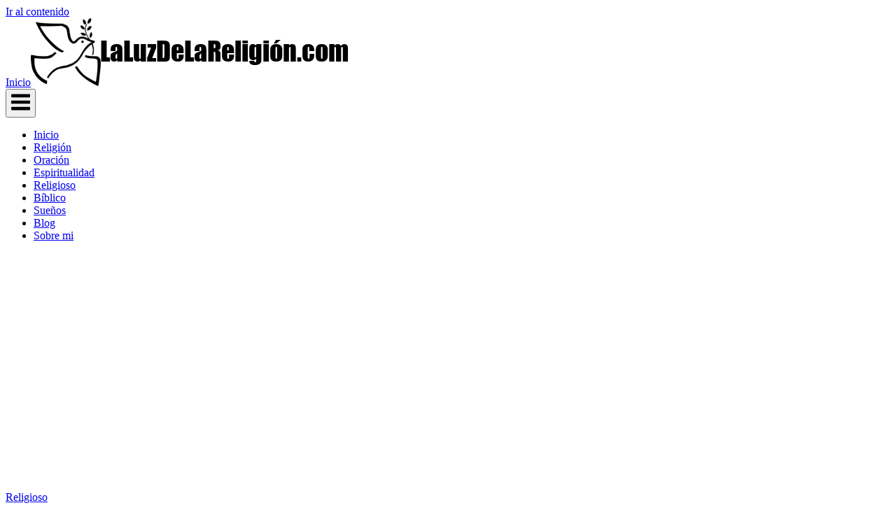

--- FILE ---
content_type: text/html; charset=UTF-8
request_url: https://laluzdelareligion.com/salmo-para-una-persona-que-esta-agonizando/
body_size: 17283
content:
<!DOCTYPE html><html lang="es" prefix="og: https://ogp.me/ns#"><head><meta charset="UTF-8"><link rel="preconnect" href="https://fonts.gstatic.com/" crossorigin /><script src="[data-uri]" defer></script><script data-optimized="1" src="https://laluzdelareligion.com/wp-content/plugins/litespeed-cache/assets/js/webfontloader.min.js" defer></script><link data-optimized="2" rel="stylesheet" href="https://laluzdelareligion.com/wp-content/litespeed/css/6856145e9d8edd56d133888a78852f50.css?ver=a63f0" /><meta name="viewport" content="width=device-width, initial-scale=1"><link rel="profile" href="https://gmpg.org/xfn/11"><link rel="pingback" href="https://laluzdelareligion.com/xmlrpc.php"><title>《 Salmo para una persona que está agonizando 》 - La Luz de la Religión</title><meta name="description" content="✳️ En momentos de dolor y sufrimiento, el salmo puede ser una fuente de consuelo y esperanza. Cuando una persona est&aacute; agonizando, el salmo puede"/><meta name="robots" content="follow, index, max-snippet:-1, max-video-preview:-1, max-image-preview:large"/><link rel="canonical" href="https://laluzdelareligion.com/salmo-para-una-persona-que-esta-agonizando/" /><meta property="og:locale" content="es_ES" /><meta property="og:type" content="article" /><meta property="og:title" content="《 Salmo para una persona que está agonizando 》 - La Luz de la Religión" /><meta property="og:description" content="✳️ En momentos de dolor y sufrimiento, el salmo puede ser una fuente de consuelo y esperanza. Cuando una persona est&aacute; agonizando, el salmo puede" /><meta property="og:url" content="https://laluzdelareligion.com/salmo-para-una-persona-que-esta-agonizando/" /><meta property="og:site_name" content="Religión al descubierto: La Luz que Ilumina el Camino" /><meta property="article:section" content="Religioso" /><meta property="og:image" content="https://laluzdelareligion.com/wp-content/uploads/oracion-por-una-persona-que-se-esta-muriendo.jpg" /><meta property="og:image:secure_url" content="https://laluzdelareligion.com/wp-content/uploads/oracion-por-una-persona-que-se-esta-muriendo.jpg" /><meta property="og:image:width" content="877" /><meta property="og:image:height" content="439" /><meta property="og:image:alt" content="Salmo para una persona que está agonizando" /><meta property="og:image:type" content="image/jpeg" /><meta property="article:published_time" content="2023-03-17T08:33:35+00:00" /><meta name="twitter:card" content="summary_large_image" /><meta name="twitter:title" content="《 Salmo para una persona que está agonizando 》 - La Luz de la Religión" /><meta name="twitter:description" content="✳️ En momentos de dolor y sufrimiento, el salmo puede ser una fuente de consuelo y esperanza. Cuando una persona est&aacute; agonizando, el salmo puede" /><meta name="twitter:image" content="https://laluzdelareligion.com/wp-content/uploads/oracion-por-una-persona-que-se-esta-muriendo.jpg" /><meta name="twitter:label1" content="Escrito por" /><meta name="twitter:data1" content="La luz de la Religión" /><meta name="twitter:label2" content="Tiempo de lectura" /><meta name="twitter:data2" content="5 minutos" /> <script type="application/ld+json" class="rank-math-schema">{"@context":"https://schema.org","@graph":[{"@type":["Person","Organization"],"@id":"https://laluzdelareligion.com/#person","name":"La luz de la Religi\u00f3n","logo":{"@type":"ImageObject","@id":"https://laluzdelareligion.com/#logo","url":"https://laluzdelareligion.com/wp-content/uploads/luz-religion-logo.png","contentUrl":"https://laluzdelareligion.com/wp-content/uploads/luz-religion-logo.png","caption":"Religi\u00f3n al descubierto: La Luz que Ilumina el Camino","inLanguage":"es","width":"1199","height":"309"},"image":{"@type":"ImageObject","@id":"https://laluzdelareligion.com/#logo","url":"https://laluzdelareligion.com/wp-content/uploads/luz-religion-logo.png","contentUrl":"https://laluzdelareligion.com/wp-content/uploads/luz-religion-logo.png","caption":"Religi\u00f3n al descubierto: La Luz que Ilumina el Camino","inLanguage":"es","width":"1199","height":"309"}},{"@type":"WebSite","@id":"https://laluzdelareligion.com/#website","url":"https://laluzdelareligion.com","name":"Religi\u00f3n al descubierto: La Luz que Ilumina el Camino","alternateName":"Religi\u00f3n al descubierto: La Luz que Ilumina el Camino","publisher":{"@id":"https://laluzdelareligion.com/#person"},"inLanguage":"es"},{"@type":"ImageObject","@id":"https://laluzdelareligion.com/wp-content/uploads/oracion-por-una-persona-que-se-esta-muriendo.jpg","url":"https://laluzdelareligion.com/wp-content/uploads/oracion-por-una-persona-que-se-esta-muriendo.jpg","width":"877","height":"439","inLanguage":"es"},{"@type":"WebPage","@id":"https://laluzdelareligion.com/salmo-para-una-persona-que-esta-agonizando/#webpage","url":"https://laluzdelareligion.com/salmo-para-una-persona-que-esta-agonizando/","name":"\u300a Salmo para una persona que est\u00e1 agonizando \u300b - La Luz de la Religi\u00f3n","datePublished":"2023-03-17T08:33:35+00:00","dateModified":"2023-03-17T08:33:35+00:00","isPartOf":{"@id":"https://laluzdelareligion.com/#website"},"primaryImageOfPage":{"@id":"https://laluzdelareligion.com/wp-content/uploads/oracion-por-una-persona-que-se-esta-muriendo.jpg"},"inLanguage":"es"},{"@type":"Person","@id":"https://laluzdelareligion.com/author/laluzdelareligionadm/","name":"La luz de la Religi\u00f3n","url":"https://laluzdelareligion.com/author/laluzdelareligionadm/","image":{"@type":"ImageObject","@id":"https://laluzdelareligion.com/wp-content/uploads/cropped-favico-1-96x96.png","url":"https://laluzdelareligion.com/wp-content/uploads/cropped-favico-1-96x96.png","caption":"La luz de la Religi\u00f3n","inLanguage":"es"},"sameAs":["https://laluzdelareligion.com"]},{"@type":"BlogPosting","headline":"\u300a Salmo para una persona que est\u00e1 agonizando \u300b - La Luz de la Religi\u00f3n","datePublished":"2023-03-17T08:33:35+00:00","dateModified":"2023-03-17T08:33:35+00:00","articleSection":"Religioso","author":{"@id":"https://laluzdelareligion.com/author/laluzdelareligionadm/","name":"La luz de la Religi\u00f3n"},"publisher":{"@id":"https://laluzdelareligion.com/#person"},"description":"\u2733\ufe0f En momentos de dolor y sufrimiento, el salmo puede ser una fuente de consuelo y esperanza. Cuando una persona est&aacute; agonizando, el salmo puede","name":"\u300a Salmo para una persona que est\u00e1 agonizando \u300b - La Luz de la Religi\u00f3n","@id":"https://laluzdelareligion.com/salmo-para-una-persona-que-esta-agonizando/#richSnippet","isPartOf":{"@id":"https://laluzdelareligion.com/salmo-para-una-persona-que-esta-agonizando/#webpage"},"image":{"@id":"https://laluzdelareligion.com/wp-content/uploads/oracion-por-una-persona-que-se-esta-muriendo.jpg"},"inLanguage":"es","mainEntityOfPage":{"@id":"https://laluzdelareligion.com/salmo-para-una-persona-que-esta-agonizando/#webpage"}}]}</script> <link rel='dns-prefetch' href='//fonts.googleapis.com' /><link rel="alternate" type="application/rss+xml" title="laluzdelareligion.com &raquo; Feed" href="https://laluzdelareligion.com/feed/" /><link rel="alternate" type="application/rss+xml" title="laluzdelareligion.com &raquo; Feed de los comentarios" href="https://laluzdelareligion.com/comments/feed/" /><link rel="alternate" type="application/rss+xml" title="laluzdelareligion.com &raquo; Comentario Salmo para una persona que está agonizando del feed" href="https://laluzdelareligion.com/salmo-para-una-persona-que-esta-agonizando/feed/" /><link rel="alternate" title="oEmbed (JSON)" type="application/json+oembed" href="https://laluzdelareligion.com/wp-json/oembed/1.0/embed?url=https%3A%2F%2Flaluzdelareligion.com%2Fsalmo-para-una-persona-que-esta-agonizando%2F" /><link rel="alternate" title="oEmbed (XML)" type="text/xml+oembed" href="https://laluzdelareligion.com/wp-json/oembed/1.0/embed?url=https%3A%2F%2Flaluzdelareligion.com%2Fsalmo-para-una-persona-que-esta-agonizando%2F&#038;format=xml" /> <script type="text/javascript" src="https://laluzdelareligion.com/wp-includes/js/jquery/jquery.min.js" id="jquery-core-js"></script> <link rel="https://api.w.org/" href="https://laluzdelareligion.com/wp-json/" /><link rel="alternate" title="JSON" type="application/json" href="https://laluzdelareligion.com/wp-json/wp/v2/posts/16903" /><link rel="EditURI" type="application/rsd+xml" title="RSD" href="https://laluzdelareligion.com/xmlrpc.php?rsd" /><meta name="generator" content="WordPress 6.9" /><link rel='shortlink' href='https://laluzdelareligion.com/?p=16903' /><link rel="icon" href="https://laluzdelareligion.com/wp-content/uploads/icono_nuevo-150x150.png" sizes="32x32" /><link rel="icon" href="https://laluzdelareligion.com/wp-content/uploads/icono_nuevo.png" sizes="192x192" /><link rel="apple-touch-icon" href="https://laluzdelareligion.com/wp-content/uploads/icono_nuevo.png" /><meta name="msapplication-TileImage" content="https://laluzdelareligion.com/wp-content/uploads/icono_nuevo.png" /> <script src="https://pagead2.googlesyndication.com/pagead/js/adsbygoogle.js?client=ca-pub-4351406075893948"
     crossorigin="anonymous" defer data-deferred="1"></script> </head><body data-rsssl=1 class="wp-singular post-template-default single single-post postid-16903 single-format-standard wp-theme-siteorigin-unwind css3-animations header-design-4 no-js page-layout-default page-layout-hide-masthead page-layout-hide-footer-widgets sticky-menu sidebar"><div id="page" class="hfeed site">
<a class="skip-link screen-reader-text" href="#content">Ir al contenido</a><header id="masthead" class="site-header"><div class="main-navigation-bar sticky-bar sticky-menu"><div class="container"><div class="site-branding">
<a href="https://laluzdelareligion.com/" rel="home">
<span class="screen-reader-text">Inicio</span><img width="459" height="97" src="https://laluzdelareligion.com/wp-content/uploads/logo-1.png" class="attachment-full size-full" alt="" decoding="async" srcset="https://laluzdelareligion.com/wp-content/uploads/logo-1.png 459w, https://laluzdelareligion.com/wp-content/uploads/logo-1-300x63.png 300w" sizes="(max-width: 459px) 100vw, 459px" data-no-lazy="1" loading="eager" /></a></div><nav id="site-navigation" class="main-navigation">
<button id="mobile-menu-button" class="menu-toggle" aria-controls="primary-menu" aria-expanded="false">				<svg version="1.1" class="svg-icon-menu" xmlns="http://www.w3.org/2000/svg" xmlns:xlink="http://www.w3.org/1999/xlink" width="27" height="32" viewBox="0 0 27 32">
<path d="M27.429 24v2.286q0 0.464-0.339 0.804t-0.804 0.339h-25.143q-0.464 0-0.804-0.339t-0.339-0.804v-2.286q0-0.464 0.339-0.804t0.804-0.339h25.143q0.464 0 0.804 0.339t0.339 0.804zM27.429 14.857v2.286q0 0.464-0.339 0.804t-0.804 0.339h-25.143q-0.464 0-0.804-0.339t-0.339-0.804v-2.286q0-0.464 0.339-0.804t0.804-0.339h25.143q0.464 0 0.804 0.339t0.339 0.804zM27.429 5.714v2.286q0 0.464-0.339 0.804t-0.804 0.339h-25.143q-0.464 0-0.804-0.339t-0.339-0.804v-2.286q0-0.464 0.339-0.804t0.804-0.339h25.143q0.464 0 0.804 0.339t0.339 0.804z"></path>
</svg>
</button><div class="menu-menu_principal-container"><ul id="primary-menu" class="menu"><li id="menu-item-277" class="menu-item menu-item-type-custom menu-item-object-custom menu-item-home menu-item-277"><a href="https://laluzdelareligion.com/">Inicio</a></li><li id="menu-item-20032" class="menu-item menu-item-type-taxonomy menu-item-object-category menu-item-20032"><a href="https://laluzdelareligion.com/religion/">Religión</a></li><li id="menu-item-20035" class="menu-item menu-item-type-taxonomy menu-item-object-category menu-item-20035"><a href="https://laluzdelareligion.com/oracion/">Oración</a></li><li id="menu-item-20034" class="menu-item menu-item-type-taxonomy menu-item-object-category menu-item-20034"><a href="https://laluzdelareligion.com/espiritualidad/">Espiritualidad</a></li><li id="menu-item-20073" class="menu-item menu-item-type-taxonomy menu-item-object-category current-post-ancestor current-menu-parent current-post-parent menu-item-20073"><a href="https://laluzdelareligion.com/religioso/">Religioso</a></li><li id="menu-item-20074" class="menu-item menu-item-type-taxonomy menu-item-object-category menu-item-20074"><a href="https://laluzdelareligion.com/biblico/">Bíblico</a></li><li id="menu-item-20075" class="menu-item menu-item-type-taxonomy menu-item-object-category menu-item-20075"><a href="https://laluzdelareligion.com/suenos/">Sueños</a></li><li id="menu-item-20072" class="menu-item menu-item-type-taxonomy menu-item-object-category menu-item-20072"><a href="https://laluzdelareligion.com/blog/">Blog</a></li><li id="menu-item-20056" class="menu-item menu-item-type-post_type menu-item-object-page menu-item-20056"><a href="https://laluzdelareligion.com/sobre-mi/">Sobre mi</a></li></ul></div></nav><div id="mobile-navigation"></div></div></div></header><div id="content" class="site-content"><div class="container"><div id="primary" class="content-area"><main id="main" class="site-main"><article id="post-16903" class="entry post-16903 post type-post status-publish format-standard has-post-thumbnail hentry category-religioso"><header class="entry-header"><div class="entry-meta">
<span class="entry-category"><a href="https://laluzdelareligion.com/religioso/" rel="category tag">Religioso</a></span></div><h1 class="entry-title">Salmo para una persona que está agonizando</h1></header><div class="entry-thumbnail">
<img data-lazyloaded="1" data-placeholder-resp="400x267" src="[data-uri]" width="400" height="267" data-src="https://laluzdelareligion.com/wp-content/uploads/oracion-por-una-persona-que-se-esta-muriendo-400x267.jpg" class="aligncenter wp-post-image" alt="" decoding="async" fetchpriority="high" /></div><div class="entry-content"><p>En momentos de dolor y sufrimiento, el salmo puede ser una fuente de consuelo y esperanza. Cuando una persona est&aacute; agonizando, el salmo puede ofrecer una luz de esperanza en medio de la oscuridad. El salmo puede ayudar a la persona a encontrar la paz y la esperanza en medio de la angustia. uentre consuelo en sus palabras. uentre consuelo en sus palabras. uentre consuelo en sus palabras.</p><h2>Rezar por la Paz de un Alma en Transici&oacute;n: Una Mirada a las Oraciones para los Moribundos</h2></p><p>Las oraciones para los moribundos son una forma de rezar por la paz de un alma en transici&oacute;n. Estas oraciones se utilizan para ayudar a los moribundos a encontrar la paz y el consuelo en su &uacute;ltimo viaje. Estas oraciones tambi&eacute;n se utilizan para pedir a Dios que les d&eacute; la gracia de una muerte tranquila y sin dolor. Estas oraciones se pueden encontrar en muchas religiones, desde el cristianismo hasta el budismo.</p><p>Las oraciones para los moribundos se pueden usar para pedir a Dios que les d&eacute; la gracia de una muerte sin dolor y con paz.  para pedir a Dios que les d&eacute; la gracia de una muerte sin sufrimiento y con consuelo.  para pedir a Dios que les d&eacute; la gracia de una muerte sin temor y con esperanza.  para pedir a Dios que les d&eacute; la gracia de una muerte sin tristeza y con alegr&iacute;a.</p><p>Las oraciones para los moribundos tambi&eacute;n se pueden usar para pedir a Dios que les d&eacute; la gracia de una muerte sin arrepentimiento y con perd&oacute;n.</p><h2>Orando por la Sanaci&oacute;n de un Enfermo: C&oacute;mo Pedirle a Dios que Intervenga</h2><p>Orar por la sanaci&oacute;n de un enfermo es una forma de pedirle a Dios que intervenga en la vida de una persona. Esta pr&aacute;ctica se ha utilizado durante siglos como una forma de expresar la fe y la esperanza de que Dios escuche nuestras oraciones y act&uacute;e para sanar a una persona enferma.</p><div style="clear:both; margin-top:0em; margin-bottom:1em;"><a href="https://laluzdelareligion.com/sermon-hay-caminos-que-al-hombre-le-parecen-derechos/" target="_blank" rel="dofollow" class="ua0bc7b5a21f4d36fa0c18fbd57ccef56"><div style="padding-left:1em; padding-right:1em;"><span class="ctaText">Recomendado:</span>&nbsp; <span class="postTitle">Sermón hay caminos que al hombre le parecen derechos</span></div></a></div><p><b>La oraci&oacute;n</b> es una forma de comunicarse con Dios y pedirle que interceda en la vida de una persona. Cuando se ora por la sanaci&oacute;n de un enfermo, se le pide a Dios que intervenga para curar a la persona enferma. Esto puede incluir la oraci&oacute;n por la curaci&oacute;n f&iacute;sica, mental, emocional y espiritual de la persona.</p><p><b>La fe</b> es una parte importante de la oraci&oacute;n por la sanaci&oacute;n de un enfermo. La fe es la creencia de que Dios escuchar&aacute; nuestras oraciones y actuar&aacute; para sanar a la persona enferma. La fe tambi&eacute;n nos ayuda a mantener la esperanza de que Dios responder&aacute; a nuestras oraciones.</p><p><b>La esperanza</b> es otra parte importante de la oraci&oacute;n por la sanaci&oacute;n de un enfermo. La esperanza nos ayuda a mantener la fe de que Dios escuchar&aacute; nuestras oraciones y actuar&aacute; para sanar a la persona enferma.</p><h3>Aprendiendo a afrontar el lecho de muerte: C&oacute;mo prepararse para el final de la vida</h3></p><p>Aprender a afrontar el lecho de muerte es una de las experiencias m&aacute;s dif&iacute;ciles que una persona puede enfrentar. Esta etapa de la vida puede ser aterradora, pero tambi&eacute;n puede ser una oportunidad para reflexionar sobre la vida y prepararse para el final.</p><p>Es importante tener en cuenta que el proceso de preparaci&oacute;n para el lecho de muerte es diferente para cada persona. Algunas personas pueden optar por un enfoque espiritual, mientras que otras pueden optar por un enfoque m&aacute;s pr&aacute;ctico. Lo importante es que cada persona encuentre una manera de prepararse para el final de la vida que sea significativa para ellos.</p><p>Una de las formas m&aacute;s comunes de prepararse para el lecho de muerte es a trav&eacute;s de la meditaci&oacute;n. Esta pr&aacute;ctica puede ayudar a las personas a conectarse con sus sentimientos y emociones, lo que les permite aceptar la realidad de la muerte. Tambi&eacute;n puede ayudar a las personas a desarrollar una mayor comprensi&oacute;n de la vida y de la muerte.</p><div style="clear:both; margin-top:0em; margin-bottom:1em;"><a href="https://laluzdelareligion.com/novena-a-la-virgen-de-guadalupe-dia-3/" target="_blank" rel="dofollow" class="u70f59d1e03455100b6bd809a8ee033dd"><div style="padding-left:1em; padding-right:1em;"><span class="ctaText">Recomendado:</span>&nbsp; <span class="postTitle">Novena a la virgen de Guadalupe día 3</span></div></a></div><p>Otra forma de prepararse para el lecho de muerte es a trav&eacute;s de la reflexi&oacute;n.</p><h3>Descubriendo el Poder de la Oraci&oacute;n: El Salmo de los Enfermos</h3></p><p>El Salmo de los Enfermos es una oraci&oacute;n de la Biblia que se utiliza para pedir al Se&ntilde;or que cure a los enfermos. &oacute;n se encuentra en el Libro de Salmos, en el cap&iacute;tulo 41. &oacute;n es una de las m&aacute;s antiguas de la Biblia y se ha utilizado durante siglos para pedir al Se&ntilde;or que cure a los enfermos. &oacute;n es una de las m&aacute;s conocidas y utilizadas en la Iglesia Cat&oacute;lica.</p><p>El Salmo de los Enfermos es una oraci&oacute;n de alabanza y de petici&oacute;n. En esta oraci&oacute;n, el orante alaba al Se&ntilde;or por su bondad y misericordia, y le pide que cure a los enfermos. &oacute;n tambi&eacute;n se utiliza para pedir al Se&ntilde;or que proteja a los enfermos de la enfermedad y les d&eacute; fuerzas para superarla. &oacute;n tambi&eacute;n se utiliza para pedir al Se&ntilde;or que les d&eacute; consuelo y esperanza a los enfermos y a sus familiares.</p><p>El Salmo de los Enfermos es una oraci&oacute;n muy poderosa y es una forma de expresar nuestra fe en el Se&ntilde;or. &oacute;n nos recuerda que el Se&ntilde;or es el &uacute;nico que puede curar a los enfermos y nos ayuda a recordar que debemos tener fe en &Eacute;l.</p></p><p>Esperamos que este art&iacute;culo haya sido de ayuda para aquellos que est&aacute;n pasando por un momento dif&iacute;cil. Que el salmo les haya dado un poco de consuelo y esperanza.</p><p>Que Dios les bendiga y les d&eacute; la fuerza para seguir adelante.</p><p>Adi&oacute;s y que Dios los bendiga.</p><div style="clear:both; margin-top:0em; margin-bottom:1em;"><a href="https://laluzdelareligion.com/oracion-al-espiritu-santo-de-la-noche/" target="_blank" rel="dofollow" class="u6f46fe8df7201909c8421891884835a3"><div style="padding-left:1em; padding-right:1em;"><span class="ctaText">Recomendado:</span>&nbsp; <span class="postTitle">Oración al espíritu santo de la noche</span></div></a></div><p><iframe data-lazyloaded="1" src="about:blank" width="100%" height="381" data-src="https://www.youtube.com/embed/GpnVxqvYREg"  frameborder="0" allowfullscreen></iframe></p></div><footer class="entry-footer"></footer></article><nav class="navigation post-navigation"><h2 class="screen-reader-text">Navegación de entradas</h2><div class="nav-links"><div class="nav-previous">
<a href="https://laluzdelareligion.com/que-se-hace-en-pascua-en-estados-unidos/" rel="prev"><span class="sub-title"><span>&larr;</span> Entrada anterior</span><div>Que se hace en pascua en estados unidos</div></a></div><div class="nav-next">
<a href="https://laluzdelareligion.com/novena-del-divino-nino-jesus-colombia/" rel="next"><span class="sub-title">Entrada siguiente <span>&rarr;</span></span><div>Novena del divino nino Jesús  Colombia</div></a></div></div></nav><div class="author-box"><div class="author-avatar">
<img data-lazyloaded="1" data-placeholder-resp="120x120" src="[data-uri]" alt='Foto del avatar' data-src='https://laluzdelareligion.com/wp-content/uploads/cropped-favico-1-120x120.png' data-srcset='https://laluzdelareligion.com/wp-content/uploads/cropped-favico-1-240x240.png 2x' class='avatar avatar-120 photo' height='120' width='120' decoding='async'/></div><div class="author-description">
<span class="post-author-title">
<a href="https://laluzdelareligion.com/author/laluzdelareligionadm/">
La luz de la Religión					</a>
</span><div></div></div></div><div class="related-posts-section"><h2 class="related-posts heading-strike">Puede que también te guste</h2><ol><li>
<a href="https://laluzdelareligion.com/salve-a-nuestra-senora-de-las-mercedes/" rel="bookmark" title="Salve a nuestra señora de las mercedes">
<img data-lazyloaded="1" data-placeholder-resp="122x174" src="[data-uri]" width="122" height="174" data-src="https://laluzdelareligion.com/wp-content/uploads/salve-a-nuestra-senora-de-las-mercedes.jpg" class="attachment-siteorigin-unwind-263x174-crop size-siteorigin-unwind-263x174-crop wp-post-image" alt="" decoding="async" data-srcset="https://laluzdelareligion.com/wp-content/uploads/salve-a-nuestra-senora-de-las-mercedes.jpg 800w, https://laluzdelareligion.com/wp-content/uploads/salve-a-nuestra-senora-de-las-mercedes-211x300.jpg 211w, https://laluzdelareligion.com/wp-content/uploads/salve-a-nuestra-senora-de-las-mercedes-720x1024.jpg 720w, https://laluzdelareligion.com/wp-content/uploads/salve-a-nuestra-senora-de-las-mercedes-768x1092.jpg 768w" data-sizes="(max-width: 122px) 100vw, 122px" /><h3 class="related-post-title">Salve a nuestra señora de las mercedes</h3><p class="related-post-date">marzo 21, 2023</p>
</a></li><li>
<a href="https://laluzdelareligion.com/salmo-para-que-me-paguen-un-dinero/" rel="bookmark" title="Salmo para que me paguen un dinero">
<img data-lazyloaded="1" data-placeholder-resp="263x148" src="[data-uri]" width="263" height="148" data-src="https://laluzdelareligion.com/wp-content/uploads/salmo-para-que-me-paguen-un-dinero-1.jpg" class="attachment-siteorigin-unwind-263x174-crop size-siteorigin-unwind-263x174-crop wp-post-image" alt="" decoding="async" data-srcset="https://laluzdelareligion.com/wp-content/uploads/salmo-para-que-me-paguen-un-dinero-1.jpg 1280w, https://laluzdelareligion.com/wp-content/uploads/salmo-para-que-me-paguen-un-dinero-1-300x169.jpg 300w, https://laluzdelareligion.com/wp-content/uploads/salmo-para-que-me-paguen-un-dinero-1-1024x576.jpg 1024w, https://laluzdelareligion.com/wp-content/uploads/salmo-para-que-me-paguen-un-dinero-1-768x432.jpg 768w" data-sizes="(max-width: 263px) 100vw, 263px" /><h3 class="related-post-title">Salmo para que me paguen un dinero</h3><p class="related-post-date">marzo 20, 2023</p>
</a></li><li>
<a href="https://laluzdelareligion.com/texto-biblico-para-dar-la-bienvenida-a-la-iglesia/" rel="bookmark" title="Texto bíblico para dar la bienvenida a la iglesia">
<img data-lazyloaded="1" data-placeholder-resp="200x174" src="[data-uri]" width="200" height="174" data-src="https://laluzdelareligion.com/wp-content/uploads/texto-biblico-para-dar-la-bienvenida-a-la-iglesia.jpg" class="attachment-siteorigin-unwind-263x174-crop size-siteorigin-unwind-263x174-crop wp-post-image" alt="" decoding="async" data-srcset="https://laluzdelareligion.com/wp-content/uploads/texto-biblico-para-dar-la-bienvenida-a-la-iglesia.jpg 1293w, https://laluzdelareligion.com/wp-content/uploads/texto-biblico-para-dar-la-bienvenida-a-la-iglesia-300x261.jpg 300w, https://laluzdelareligion.com/wp-content/uploads/texto-biblico-para-dar-la-bienvenida-a-la-iglesia-1024x893.jpg 1024w, https://laluzdelareligion.com/wp-content/uploads/texto-biblico-para-dar-la-bienvenida-a-la-iglesia-768x669.jpg 768w" data-sizes="(max-width: 200px) 100vw, 200px" /><h3 class="related-post-title">Texto bíblico para dar la bienvenida a la iglesia</h3><p class="related-post-date">marzo 20, 2023</p>
</a></li></ol></div><div id="comments" class="comments-area"><div id="respond" class="comment-respond"><h3 id="reply-title" class="comment-reply-title">Deja una respuesta <small><a rel="nofollow" id="cancel-comment-reply-link" href="/salmo-para-una-persona-que-esta-agonizando/#respond" style="display:none;">Cancelar la respuesta</a></small></h3><form action="https://laluzdelareligion.com/wp-comments-post.php" method="post" id="commentform" class="comment-form"><p class="comment-notes"><span id="email-notes">Tu dirección de correo electrónico no será publicada.</span> <span class="required-field-message">Los campos obligatorios están marcados con <span class="required">*</span></span></p><p class="comment-form-comment"><label for="comment">Comentario <span class="required">*</span></label><textarea id="comment" name="comment" cols="45" rows="8" maxlength="65525" required></textarea></p><p class="comment-form-author"><label for="author">Nombre <span class="required">*</span></label> <input id="author" name="author" type="text" value="" size="30" maxlength="245" autocomplete="name" required /></p><p class="comment-form-email"><label for="email">Correo electrónico <span class="required">*</span></label> <input id="email" name="email" type="email" value="" size="30" maxlength="100" aria-describedby="email-notes" autocomplete="email" required /></p><p class="comment-form-url"><label for="url">Web</label> <input id="url" name="url" type="url" value="" size="30" maxlength="200" autocomplete="url" /></p><p class="comment-form-cookies-consent"><input id="wp-comment-cookies-consent" name="wp-comment-cookies-consent" type="checkbox" value="yes" /> <label for="wp-comment-cookies-consent">Guarda mi nombre, correo electrónico y web en este navegador para la próxima vez que comente.</label></p><p class="form-submit"><input name="submit" type="submit" id="submit" class="submit" value="Publicar el comentario" /> <input type='hidden' name='comment_post_ID' value='16903' id='comment_post_ID' />
<input type='hidden' name='comment_parent' id='comment_parent' value='0' /></p></form></div></div></main></div><aside id="secondary" class="widget-area"><aside id="search-3" class="widget widget_search"><form method="get" class="search-form" action="https://laluzdelareligion.com/">
<input type="search" name="s" aria-label="Buscar" placeholder="Buscar" value="" />
<button type="submit" aria-label="Buscar">
</button></form></aside><aside id="widget_crp-3" class="widget widget_widget_crp"><h2 class="widget-title heading-strike">Entradas relacionadas</h2><div class="crp_related crp_related_widget    crp-rounded-thumbs"><ul><li><a href="https://laluzdelareligion.com/oracion-por-una-persona-que-se-esta-muriendo/"     class="crp_link post-14225"><figure><img data-lazyloaded="1" data-placeholder-resp="300x169" src="[data-uri]" loading="lazy"  width="300" height="169"  data-src="https://laluzdelareligion.com/wp-content/uploads/oracion-por-una-persona-que-se-esta-muriendo-1-300x169.jpg" class="crp_thumb crp_featured" alt="Oración por una persona que se está muriendo" title="Oración por una persona que se está muriendo" data-srcset="https://laluzdelareligion.com/wp-content/uploads/oracion-por-una-persona-que-se-esta-muriendo-1-300x169.jpg 300w, https://laluzdelareligion.com/wp-content/uploads/oracion-por-una-persona-que-se-esta-muriendo-1-1024x576.jpg 1024w, https://laluzdelareligion.com/wp-content/uploads/oracion-por-una-persona-que-se-esta-muriendo-1-768x432.jpg 768w, https://laluzdelareligion.com/wp-content/uploads/oracion-por-una-persona-que-se-esta-muriendo-1.jpg 1280w" data-sizes="(max-width: 300px) 100vw, 300px" data-srcset="https://laluzdelareligion.com/wp-content/uploads/oracion-por-una-persona-que-se-esta-muriendo-1-300x169.jpg 300w, https://laluzdelareligion.com/wp-content/uploads/oracion-por-una-persona-que-se-esta-muriendo-1-1024x576.jpg 1024w, https://laluzdelareligion.com/wp-content/uploads/oracion-por-una-persona-que-se-esta-muriendo-1-768x432.jpg 768w, https://laluzdelareligion.com/wp-content/uploads/oracion-por-una-persona-que-se-esta-muriendo-1.jpg 1280w" /></figure><span class="crp_title">Oración por una persona que se está muriendo</span></a></li><li><a href="https://laluzdelareligion.com/palabras-de-consuelo-de-la-biblia/"     class="crp_link post-5077"><figure><img data-lazyloaded="1" data-placeholder-resp="300x187" src="[data-uri]" loading="lazy"  width="300" height="187"  data-src="https://laluzdelareligion.com/wp-content/uploads/versiculo-de-consuelo-por-la-muerte-de-un-ser-querido-300x187.jpg" class="crp_thumb crp_featured" alt="Palabras de consuelo de la biblia" title="Palabras de consuelo de la biblia" data-srcset="https://laluzdelareligion.com/wp-content/uploads/versiculo-de-consuelo-por-la-muerte-de-un-ser-querido-300x187.jpg 300w, https://laluzdelareligion.com/wp-content/uploads/versiculo-de-consuelo-por-la-muerte-de-un-ser-querido.jpg 685w" data-sizes="(max-width: 300px) 100vw, 300px" data-srcset="https://laluzdelareligion.com/wp-content/uploads/versiculo-de-consuelo-por-la-muerte-de-un-ser-querido-300x187.jpg 300w, https://laluzdelareligion.com/wp-content/uploads/versiculo-de-consuelo-por-la-muerte-de-un-ser-querido.jpg 685w" /></figure><span class="crp_title">Palabras de consuelo de la biblia</span></a></li><li><a href="https://laluzdelareligion.com/versiculo-de-consuelo-por-la-muerte-de-un-ser-querido/"     class="crp_link post-17558"><figure><img data-lazyloaded="1" data-placeholder-resp="300x187" src="[data-uri]" loading="lazy"  width="300" height="187"  data-src="https://laluzdelareligion.com/wp-content/uploads/versiculo-de-consuelo-por-la-muerte-de-un-ser-querido-300x187.jpg" class="crp_thumb crp_featured" alt="Versículo de consuelo por la muerte de un ser querido" title="Versículo de consuelo por la muerte de un ser querido" data-srcset="https://laluzdelareligion.com/wp-content/uploads/versiculo-de-consuelo-por-la-muerte-de-un-ser-querido-300x187.jpg 300w, https://laluzdelareligion.com/wp-content/uploads/versiculo-de-consuelo-por-la-muerte-de-un-ser-querido.jpg 685w" data-sizes="(max-width: 300px) 100vw, 300px" data-srcset="https://laluzdelareligion.com/wp-content/uploads/versiculo-de-consuelo-por-la-muerte-de-un-ser-querido-300x187.jpg 300w, https://laluzdelareligion.com/wp-content/uploads/versiculo-de-consuelo-por-la-muerte-de-un-ser-querido.jpg 685w" /></figure><span class="crp_title">Versículo de consuelo por la muerte de un ser querido</span></a></li><li><a href="https://laluzdelareligion.com/versiculos-de-la-biblia-sobre-momentos-dificiles/"     class="crp_link post-17633"><figure><img data-lazyloaded="1" data-placeholder-resp="300x192" src="[data-uri]" loading="lazy"  width="300" height="192"  data-src="https://laluzdelareligion.com/wp-content/uploads/versiculos-de-la-biblia-sobre-momentos-dificiles-300x192.jpg" class="crp_thumb crp_featured" alt="Versículos de la biblia sobre momentos difíciles" title="Versículos de la biblia sobre momentos difíciles" data-srcset="https://laluzdelareligion.com/wp-content/uploads/versiculos-de-la-biblia-sobre-momentos-dificiles-300x192.jpg 300w, https://laluzdelareligion.com/wp-content/uploads/versiculos-de-la-biblia-sobre-momentos-dificiles.jpg 630w" data-sizes="(max-width: 300px) 100vw, 300px" data-srcset="https://laluzdelareligion.com/wp-content/uploads/versiculos-de-la-biblia-sobre-momentos-dificiles-300x192.jpg 300w, https://laluzdelareligion.com/wp-content/uploads/versiculos-de-la-biblia-sobre-momentos-dificiles.jpg 630w" /></figure><span class="crp_title">Versículos de la biblia sobre momentos difíciles</span></a></li><li><a href="https://laluzdelareligion.com/oracion-a-san-juan-de-dios-depresion/"     class="crp_link post-4132"><figure><img data-lazyloaded="1" data-placeholder-resp="300x167" src="[data-uri]" loading="lazy"  width="300" height="167"  data-src="https://laluzdelareligion.com/wp-content/uploads/oracion-a-san-juan-de-dios-depresion-300x167.webp" class="crp_thumb crp_featured" alt="Oración a san Juan de Dios depresión" title="Oración a san Juan de Dios depresión" data-srcset="https://laluzdelareligion.com/wp-content/uploads/oracion-a-san-juan-de-dios-depresion-300x167.webp 300w, https://laluzdelareligion.com/wp-content/uploads/oracion-a-san-juan-de-dios-depresion-768x427.webp 768w, https://laluzdelareligion.com/wp-content/uploads/oracion-a-san-juan-de-dios-depresion.webp 900w" data-sizes="(max-width: 300px) 100vw, 300px" /></figure><span class="crp_title">Oración a san Juan de Dios depresión</span></a></li><li><a href="https://laluzdelareligion.com/salmo-para-una-madre-que-pierde-un-hijo/"     class="crp_link post-16895"><figure><img data-lazyloaded="1" data-placeholder-resp="300x268" src="[data-uri]" loading="lazy"  width="300" height="268"  data-src="https://laluzdelareligion.com/wp-content/uploads/salmo-para-una-madre-que-pierde-un-hijo-300x268.jpg" class="crp_thumb crp_featured" alt="Salmo para una madre que pierde un hijo" title="Salmo para una madre que pierde un hijo" data-srcset="https://laluzdelareligion.com/wp-content/uploads/salmo-para-una-madre-que-pierde-un-hijo-300x268.jpg 300w, https://laluzdelareligion.com/wp-content/uploads/salmo-para-una-madre-que-pierde-un-hijo.jpg 716w" data-sizes="(max-width: 300px) 100vw, 300px" data-srcset="https://laluzdelareligion.com/wp-content/uploads/salmo-para-una-madre-que-pierde-un-hijo-300x268.jpg 300w, https://laluzdelareligion.com/wp-content/uploads/salmo-para-una-madre-que-pierde-un-hijo.jpg 716w" /></figure><span class="crp_title">Salmo para una madre que pierde un hijo</span></a></li></ul><div class="crp_clear"></div></div></aside><aside id="recent-posts-3" class="widget widget_recent_entries"><h2 class="widget-title heading-strike">Entradas recientes</h2><ul><li>
<a href="https://laluzdelareligion.com/quien-me-librara-de-este-cuerpo-de-muerte/">Quien me librara de este cuerpo de muerte</a></li><li>
<a href="https://laluzdelareligion.com/que-dice-la-biblia-de-la-transfusion-de-sangre/">Qué dice la biblia de la transfusión de sangre</a></li><li>
<a href="https://laluzdelareligion.com/oracion-a-la-virgen-de-la-merced/">Oración a la virgen de la merced</a></li><li>
<a href="https://laluzdelareligion.com/que-es-un-mayordomo-segun-la-biblia/">Qué es un mayordomo según la biblia</a></li><li>
<a href="https://laluzdelareligion.com/la-fe-se-fortalece-en-las-pruebas/">La fe se fortalece en las pruebas</a></li></ul></aside><aside id="categories-2" class="widget widget_categories"><h2 class="widget-title heading-strike">Categorías</h2><ul><li class="cat-item cat-item-11"><a href="https://laluzdelareligion.com/biblico/">Bíblico</a></li><li class="cat-item cat-item-1"><a href="https://laluzdelareligion.com/blog/">Blog</a></li><li class="cat-item cat-item-31"><a href="https://laluzdelareligion.com/espiritualidad/">Espiritualidad</a></li><li class="cat-item cat-item-14"><a href="https://laluzdelareligion.com/oracion/">Oración</a></li><li class="cat-item cat-item-8"><a href="https://laluzdelareligion.com/religion/">Religión</a></li><li class="cat-item cat-item-9"><a href="https://laluzdelareligion.com/religioso/">Religioso</a></li><li class="cat-item cat-item-80"><a href="https://laluzdelareligion.com/suenos/">Sueños</a></li></ul></aside></aside></div></div><footer id="colophon" class="site-footer unconstrained-footer"><div class="container"></div><div class="site-info"><div class="container">
<span>2025 © laluzdelareligion.com | <a href="/contacto">Contáctenos</a> | <a href="/politica-de-privacidad">Política de privacidad</a> | <a href="/sobre-mi">Sobre mi</a> </span></div></div></footer></div> <script type="speculationrules">{"prefetch":[{"source":"document","where":{"and":[{"href_matches":"/*"},{"not":{"href_matches":["/wp-*.php","/wp-admin/*","/wp-content/uploads/*","/wp-content/*","/wp-content/plugins/*","/wp-content/themes/siteorigin-unwind/*","/*\\?(.+)"]}},{"not":{"selector_matches":"a[rel~=\"nofollow\"]"}},{"not":{"selector_matches":".no-prefetch, .no-prefetch a"}}]},"eagerness":"conservative"}]}</script> <script type="text/javascript" id="wp-statistics-tracker-js-extra" src="[data-uri]" defer></script> <script id="wp-emoji-settings" type="application/json">{"baseUrl":"https://s.w.org/images/core/emoji/17.0.2/72x72/","ext":".png","svgUrl":"https://s.w.org/images/core/emoji/17.0.2/svg/","svgExt":".svg","source":{"concatemoji":"https://laluzdelareligion.com/wp-includes/js/wp-emoji-release.min.js"}}</script> <script type="module">/*  */
/*! This file is auto-generated */
const a=JSON.parse(document.getElementById("wp-emoji-settings").textContent),o=(window._wpemojiSettings=a,"wpEmojiSettingsSupports"),s=["flag","emoji"];function i(e){try{var t={supportTests:e,timestamp:(new Date).valueOf()};sessionStorage.setItem(o,JSON.stringify(t))}catch(e){}}function c(e,t,n){e.clearRect(0,0,e.canvas.width,e.canvas.height),e.fillText(t,0,0);t=new Uint32Array(e.getImageData(0,0,e.canvas.width,e.canvas.height).data);e.clearRect(0,0,e.canvas.width,e.canvas.height),e.fillText(n,0,0);const a=new Uint32Array(e.getImageData(0,0,e.canvas.width,e.canvas.height).data);return t.every((e,t)=>e===a[t])}function p(e,t){e.clearRect(0,0,e.canvas.width,e.canvas.height),e.fillText(t,0,0);var n=e.getImageData(16,16,1,1);for(let e=0;e<n.data.length;e++)if(0!==n.data[e])return!1;return!0}function u(e,t,n,a){switch(t){case"flag":return n(e,"\ud83c\udff3\ufe0f\u200d\u26a7\ufe0f","\ud83c\udff3\ufe0f\u200b\u26a7\ufe0f")?!1:!n(e,"\ud83c\udde8\ud83c\uddf6","\ud83c\udde8\u200b\ud83c\uddf6")&&!n(e,"\ud83c\udff4\udb40\udc67\udb40\udc62\udb40\udc65\udb40\udc6e\udb40\udc67\udb40\udc7f","\ud83c\udff4\u200b\udb40\udc67\u200b\udb40\udc62\u200b\udb40\udc65\u200b\udb40\udc6e\u200b\udb40\udc67\u200b\udb40\udc7f");case"emoji":return!a(e,"\ud83e\u1fac8")}return!1}function f(e,t,n,a){let r;const o=(r="undefined"!=typeof WorkerGlobalScope&&self instanceof WorkerGlobalScope?new OffscreenCanvas(300,150):document.createElement("canvas")).getContext("2d",{willReadFrequently:!0}),s=(o.textBaseline="top",o.font="600 32px Arial",{});return e.forEach(e=>{s[e]=t(o,e,n,a)}),s}function r(e){var t=document.createElement("script");t.src=e,t.defer=!0,document.head.appendChild(t)}a.supports={everything:!0,everythingExceptFlag:!0},new Promise(t=>{let n=function(){try{var e=JSON.parse(sessionStorage.getItem(o));if("object"==typeof e&&"number"==typeof e.timestamp&&(new Date).valueOf()<e.timestamp+604800&&"object"==typeof e.supportTests)return e.supportTests}catch(e){}return null}();if(!n){if("undefined"!=typeof Worker&&"undefined"!=typeof OffscreenCanvas&&"undefined"!=typeof URL&&URL.createObjectURL&&"undefined"!=typeof Blob)try{var e="postMessage("+f.toString()+"("+[JSON.stringify(s),u.toString(),c.toString(),p.toString()].join(",")+"));",a=new Blob([e],{type:"text/javascript"});const r=new Worker(URL.createObjectURL(a),{name:"wpTestEmojiSupports"});return void(r.onmessage=e=>{i(n=e.data),r.terminate(),t(n)})}catch(e){}i(n=f(s,u,c,p))}t(n)}).then(e=>{for(const n in e)a.supports[n]=e[n],a.supports.everything=a.supports.everything&&a.supports[n],"flag"!==n&&(a.supports.everythingExceptFlag=a.supports.everythingExceptFlag&&a.supports[n]);var t;a.supports.everythingExceptFlag=a.supports.everythingExceptFlag&&!a.supports.flag,a.supports.everything||((t=a.source||{}).concatemoji?r(t.concatemoji):t.wpemoji&&t.twemoji&&(r(t.twemoji),r(t.wpemoji)))});
//# sourceURL=https://laluzdelareligion.com/wp-includes/js/wp-emoji-loader.min.js
/*  */</script> <script data-no-optimize="1">!function(t,e){"object"==typeof exports&&"undefined"!=typeof module?module.exports=e():"function"==typeof define&&define.amd?define(e):(t="undefined"!=typeof globalThis?globalThis:t||self).LazyLoad=e()}(this,function(){"use strict";function e(){return(e=Object.assign||function(t){for(var e=1;e<arguments.length;e++){var n,a=arguments[e];for(n in a)Object.prototype.hasOwnProperty.call(a,n)&&(t[n]=a[n])}return t}).apply(this,arguments)}function i(t){return e({},it,t)}function o(t,e){var n,a="LazyLoad::Initialized",i=new t(e);try{n=new CustomEvent(a,{detail:{instance:i}})}catch(t){(n=document.createEvent("CustomEvent")).initCustomEvent(a,!1,!1,{instance:i})}window.dispatchEvent(n)}function l(t,e){return t.getAttribute(gt+e)}function c(t){return l(t,bt)}function s(t,e){return function(t,e,n){e=gt+e;null!==n?t.setAttribute(e,n):t.removeAttribute(e)}(t,bt,e)}function r(t){return s(t,null),0}function u(t){return null===c(t)}function d(t){return c(t)===vt}function f(t,e,n,a){t&&(void 0===a?void 0===n?t(e):t(e,n):t(e,n,a))}function _(t,e){nt?t.classList.add(e):t.className+=(t.className?" ":"")+e}function v(t,e){nt?t.classList.remove(e):t.className=t.className.replace(new RegExp("(^|\\s+)"+e+"(\\s+|$)")," ").replace(/^\s+/,"").replace(/\s+$/,"")}function g(t){return t.llTempImage}function b(t,e){!e||(e=e._observer)&&e.unobserve(t)}function p(t,e){t&&(t.loadingCount+=e)}function h(t,e){t&&(t.toLoadCount=e)}function n(t){for(var e,n=[],a=0;e=t.children[a];a+=1)"SOURCE"===e.tagName&&n.push(e);return n}function m(t,e){(t=t.parentNode)&&"PICTURE"===t.tagName&&n(t).forEach(e)}function a(t,e){n(t).forEach(e)}function E(t){return!!t[st]}function I(t){return t[st]}function y(t){return delete t[st]}function A(e,t){var n;E(e)||(n={},t.forEach(function(t){n[t]=e.getAttribute(t)}),e[st]=n)}function k(a,t){var i;E(a)&&(i=I(a),t.forEach(function(t){var e,n;e=a,(t=i[n=t])?e.setAttribute(n,t):e.removeAttribute(n)}))}function L(t,e,n){_(t,e.class_loading),s(t,ut),n&&(p(n,1),f(e.callback_loading,t,n))}function w(t,e,n){n&&t.setAttribute(e,n)}function x(t,e){w(t,ct,l(t,e.data_sizes)),w(t,rt,l(t,e.data_srcset)),w(t,ot,l(t,e.data_src))}function O(t,e,n){var a=l(t,e.data_bg_multi),i=l(t,e.data_bg_multi_hidpi);(a=at&&i?i:a)&&(t.style.backgroundImage=a,n=n,_(t=t,(e=e).class_applied),s(t,ft),n&&(e.unobserve_completed&&b(t,e),f(e.callback_applied,t,n)))}function N(t,e){!e||0<e.loadingCount||0<e.toLoadCount||f(t.callback_finish,e)}function C(t,e,n){t.addEventListener(e,n),t.llEvLisnrs[e]=n}function M(t){return!!t.llEvLisnrs}function z(t){if(M(t)){var e,n,a=t.llEvLisnrs;for(e in a){var i=a[e];n=e,i=i,t.removeEventListener(n,i)}delete t.llEvLisnrs}}function R(t,e,n){var a;delete t.llTempImage,p(n,-1),(a=n)&&--a.toLoadCount,v(t,e.class_loading),e.unobserve_completed&&b(t,n)}function T(o,r,c){var l=g(o)||o;M(l)||function(t,e,n){M(t)||(t.llEvLisnrs={});var a="VIDEO"===t.tagName?"loadeddata":"load";C(t,a,e),C(t,"error",n)}(l,function(t){var e,n,a,i;n=r,a=c,i=d(e=o),R(e,n,a),_(e,n.class_loaded),s(e,dt),f(n.callback_loaded,e,a),i||N(n,a),z(l)},function(t){var e,n,a,i;n=r,a=c,i=d(e=o),R(e,n,a),_(e,n.class_error),s(e,_t),f(n.callback_error,e,a),i||N(n,a),z(l)})}function G(t,e,n){var a,i,o,r,c;t.llTempImage=document.createElement("IMG"),T(t,e,n),E(c=t)||(c[st]={backgroundImage:c.style.backgroundImage}),o=n,r=l(a=t,(i=e).data_bg),c=l(a,i.data_bg_hidpi),(r=at&&c?c:r)&&(a.style.backgroundImage='url("'.concat(r,'")'),g(a).setAttribute(ot,r),L(a,i,o)),O(t,e,n)}function D(t,e,n){var a;T(t,e,n),a=e,e=n,(t=It[(n=t).tagName])&&(t(n,a),L(n,a,e))}function V(t,e,n){var a;a=t,(-1<yt.indexOf(a.tagName)?D:G)(t,e,n)}function F(t,e,n){var a;t.setAttribute("loading","lazy"),T(t,e,n),a=e,(e=It[(n=t).tagName])&&e(n,a),s(t,vt)}function j(t){t.removeAttribute(ot),t.removeAttribute(rt),t.removeAttribute(ct)}function P(t){m(t,function(t){k(t,Et)}),k(t,Et)}function S(t){var e;(e=At[t.tagName])?e(t):E(e=t)&&(t=I(e),e.style.backgroundImage=t.backgroundImage)}function U(t,e){var n;S(t),n=e,u(e=t)||d(e)||(v(e,n.class_entered),v(e,n.class_exited),v(e,n.class_applied),v(e,n.class_loading),v(e,n.class_loaded),v(e,n.class_error)),r(t),y(t)}function $(t,e,n,a){var i;n.cancel_on_exit&&(c(t)!==ut||"IMG"===t.tagName&&(z(t),m(i=t,function(t){j(t)}),j(i),P(t),v(t,n.class_loading),p(a,-1),r(t),f(n.callback_cancel,t,e,a)))}function q(t,e,n,a){var i,o,r=(o=t,0<=pt.indexOf(c(o)));s(t,"entered"),_(t,n.class_entered),v(t,n.class_exited),i=t,o=a,n.unobserve_entered&&b(i,o),f(n.callback_enter,t,e,a),r||V(t,n,a)}function H(t){return t.use_native&&"loading"in HTMLImageElement.prototype}function B(t,i,o){t.forEach(function(t){return(a=t).isIntersecting||0<a.intersectionRatio?q(t.target,t,i,o):(e=t.target,n=t,a=i,t=o,void(u(e)||(_(e,a.class_exited),$(e,n,a,t),f(a.callback_exit,e,n,t))));var e,n,a})}function J(e,n){var t;et&&!H(e)&&(n._observer=new IntersectionObserver(function(t){B(t,e,n)},{root:(t=e).container===document?null:t.container,rootMargin:t.thresholds||t.threshold+"px"}))}function K(t){return Array.prototype.slice.call(t)}function Q(t){return t.container.querySelectorAll(t.elements_selector)}function W(t){return c(t)===_t}function X(t,e){return e=t||Q(e),K(e).filter(u)}function Y(e,t){var n;(n=Q(e),K(n).filter(W)).forEach(function(t){v(t,e.class_error),r(t)}),t.update()}function t(t,e){var n,a,t=i(t);this._settings=t,this.loadingCount=0,J(t,this),n=t,a=this,Z&&window.addEventListener("online",function(){Y(n,a)}),this.update(e)}var Z="undefined"!=typeof window,tt=Z&&!("onscroll"in window)||"undefined"!=typeof navigator&&/(gle|ing|ro)bot|crawl|spider/i.test(navigator.userAgent),et=Z&&"IntersectionObserver"in window,nt=Z&&"classList"in document.createElement("p"),at=Z&&1<window.devicePixelRatio,it={elements_selector:".lazy",container:tt||Z?document:null,threshold:300,thresholds:null,data_src:"src",data_srcset:"srcset",data_sizes:"sizes",data_bg:"bg",data_bg_hidpi:"bg-hidpi",data_bg_multi:"bg-multi",data_bg_multi_hidpi:"bg-multi-hidpi",data_poster:"poster",class_applied:"applied",class_loading:"litespeed-loading",class_loaded:"litespeed-loaded",class_error:"error",class_entered:"entered",class_exited:"exited",unobserve_completed:!0,unobserve_entered:!1,cancel_on_exit:!0,callback_enter:null,callback_exit:null,callback_applied:null,callback_loading:null,callback_loaded:null,callback_error:null,callback_finish:null,callback_cancel:null,use_native:!1},ot="src",rt="srcset",ct="sizes",lt="poster",st="llOriginalAttrs",ut="loading",dt="loaded",ft="applied",_t="error",vt="native",gt="data-",bt="ll-status",pt=[ut,dt,ft,_t],ht=[ot],mt=[ot,lt],Et=[ot,rt,ct],It={IMG:function(t,e){m(t,function(t){A(t,Et),x(t,e)}),A(t,Et),x(t,e)},IFRAME:function(t,e){A(t,ht),w(t,ot,l(t,e.data_src))},VIDEO:function(t,e){a(t,function(t){A(t,ht),w(t,ot,l(t,e.data_src))}),A(t,mt),w(t,lt,l(t,e.data_poster)),w(t,ot,l(t,e.data_src)),t.load()}},yt=["IMG","IFRAME","VIDEO"],At={IMG:P,IFRAME:function(t){k(t,ht)},VIDEO:function(t){a(t,function(t){k(t,ht)}),k(t,mt),t.load()}},kt=["IMG","IFRAME","VIDEO"];return t.prototype={update:function(t){var e,n,a,i=this._settings,o=X(t,i);{if(h(this,o.length),!tt&&et)return H(i)?(e=i,n=this,o.forEach(function(t){-1!==kt.indexOf(t.tagName)&&F(t,e,n)}),void h(n,0)):(t=this._observer,i=o,t.disconnect(),a=t,void i.forEach(function(t){a.observe(t)}));this.loadAll(o)}},destroy:function(){this._observer&&this._observer.disconnect(),Q(this._settings).forEach(function(t){y(t)}),delete this._observer,delete this._settings,delete this.loadingCount,delete this.toLoadCount},loadAll:function(t){var e=this,n=this._settings;X(t,n).forEach(function(t){b(t,e),V(t,n,e)})},restoreAll:function(){var e=this._settings;Q(e).forEach(function(t){U(t,e)})}},t.load=function(t,e){e=i(e);V(t,e)},t.resetStatus=function(t){r(t)},Z&&function(t,e){if(e)if(e.length)for(var n,a=0;n=e[a];a+=1)o(t,n);else o(t,e)}(t,window.lazyLoadOptions),t});!function(e,t){"use strict";function a(){t.body.classList.add("litespeed_lazyloaded")}function n(){console.log("[LiteSpeed] Start Lazy Load Images"),d=new LazyLoad({elements_selector:"[data-lazyloaded]",callback_finish:a}),o=function(){d.update()},e.MutationObserver&&new MutationObserver(o).observe(t.documentElement,{childList:!0,subtree:!0,attributes:!0})}var d,o;e.addEventListener?e.addEventListener("load",n,!1):e.attachEvent("onload",n)}(window,document);</script><script data-optimized="1" src="https://laluzdelareligion.com/wp-content/litespeed/js/a6f171e24b89d461fdaaa6ed4ada8719.js?ver=a63f0" defer></script></body></html>
<!-- Page optimized by LiteSpeed Cache @2025-12-16 19:08:20 -->
<!-- Page generated by LiteSpeed Cache 5.3.3 on 2025-12-16 19:08:20 -->

--- FILE ---
content_type: text/html; charset=utf-8
request_url: https://www.google.com/recaptcha/api2/aframe
body_size: 267
content:
<!DOCTYPE HTML><html><head><meta http-equiv="content-type" content="text/html; charset=UTF-8"></head><body><script nonce="XIWPYD4f8myZaWb3ala3wg">/** Anti-fraud and anti-abuse applications only. See google.com/recaptcha */ try{var clients={'sodar':'https://pagead2.googlesyndication.com/pagead/sodar?'};window.addEventListener("message",function(a){try{if(a.source===window.parent){var b=JSON.parse(a.data);var c=clients[b['id']];if(c){var d=document.createElement('img');d.src=c+b['params']+'&rc='+(localStorage.getItem("rc::a")?sessionStorage.getItem("rc::b"):"");window.document.body.appendChild(d);sessionStorage.setItem("rc::e",parseInt(sessionStorage.getItem("rc::e")||0)+1);localStorage.setItem("rc::h",'1766319305937');}}}catch(b){}});window.parent.postMessage("_grecaptcha_ready", "*");}catch(b){}</script></body></html>